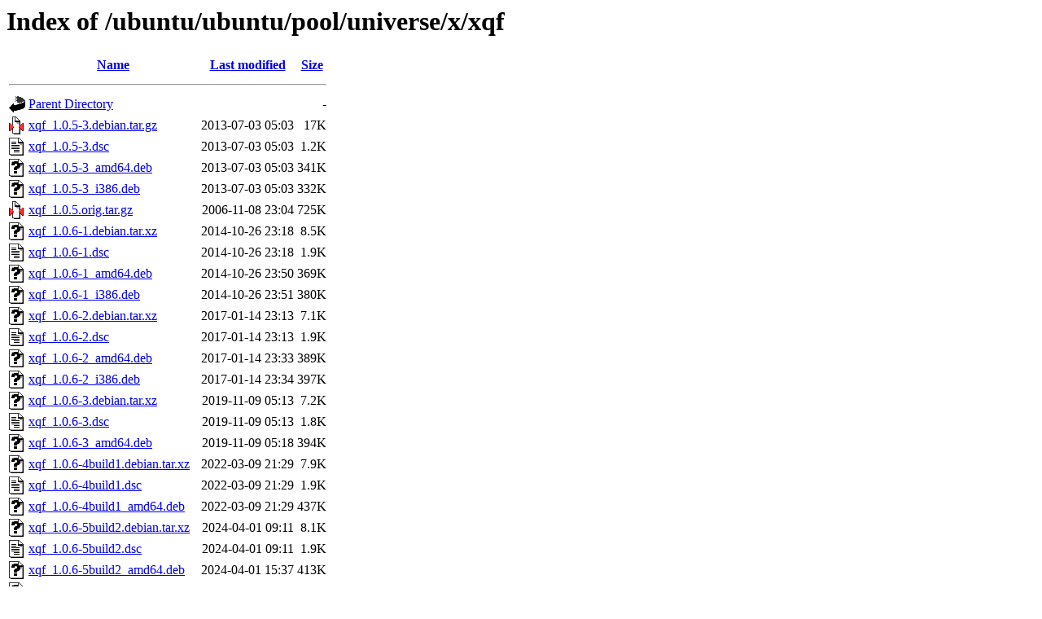

--- FILE ---
content_type: text/html;charset=UTF-8
request_url: http://gl.archive.ubuntu.com/ubuntu/ubuntu/pool/universe/x/xqf/
body_size: 953
content:
<!DOCTYPE HTML PUBLIC "-//W3C//DTD HTML 3.2 Final//EN">
<html>
 <head>
  <title>Index of /ubuntu/ubuntu/pool/universe/x/xqf</title>
 </head>
 <body>
<h1>Index of /ubuntu/ubuntu/pool/universe/x/xqf</h1>
  <table>
   <tr><th valign="top"><img src="/icons/blank.gif" alt="[ICO]"></th><th><a href="?C=N;O=D">Name</a></th><th><a href="?C=M;O=A">Last modified</a></th><th><a href="?C=S;O=A">Size</a></th></tr>
   <tr><th colspan="4"><hr></th></tr>
<tr><td valign="top"><img src="/icons/back.gif" alt="[PARENTDIR]"></td><td><a href="/ubuntu/ubuntu/pool/universe/x/">Parent Directory</a></td><td>&nbsp;</td><td align="right">  - </td></tr>
<tr><td valign="top"><img src="/icons/compressed.gif" alt="[   ]"></td><td><a href="xqf_1.0.5-3.debian.tar.gz">xqf_1.0.5-3.debian.tar.gz</a></td><td align="right">2013-07-03 05:03  </td><td align="right"> 17K</td></tr>
<tr><td valign="top"><img src="/icons/text.gif" alt="[TXT]"></td><td><a href="xqf_1.0.5-3.dsc">xqf_1.0.5-3.dsc</a></td><td align="right">2013-07-03 05:03  </td><td align="right">1.2K</td></tr>
<tr><td valign="top"><img src="/icons/unknown.gif" alt="[   ]"></td><td><a href="xqf_1.0.5-3_amd64.deb">xqf_1.0.5-3_amd64.deb</a></td><td align="right">2013-07-03 05:03  </td><td align="right">341K</td></tr>
<tr><td valign="top"><img src="/icons/unknown.gif" alt="[   ]"></td><td><a href="xqf_1.0.5-3_i386.deb">xqf_1.0.5-3_i386.deb</a></td><td align="right">2013-07-03 05:03  </td><td align="right">332K</td></tr>
<tr><td valign="top"><img src="/icons/compressed.gif" alt="[   ]"></td><td><a href="xqf_1.0.5.orig.tar.gz">xqf_1.0.5.orig.tar.gz</a></td><td align="right">2006-11-08 23:04  </td><td align="right">725K</td></tr>
<tr><td valign="top"><img src="/icons/unknown.gif" alt="[   ]"></td><td><a href="xqf_1.0.6-1.debian.tar.xz">xqf_1.0.6-1.debian.tar.xz</a></td><td align="right">2014-10-26 23:18  </td><td align="right">8.5K</td></tr>
<tr><td valign="top"><img src="/icons/text.gif" alt="[TXT]"></td><td><a href="xqf_1.0.6-1.dsc">xqf_1.0.6-1.dsc</a></td><td align="right">2014-10-26 23:18  </td><td align="right">1.9K</td></tr>
<tr><td valign="top"><img src="/icons/unknown.gif" alt="[   ]"></td><td><a href="xqf_1.0.6-1_amd64.deb">xqf_1.0.6-1_amd64.deb</a></td><td align="right">2014-10-26 23:50  </td><td align="right">369K</td></tr>
<tr><td valign="top"><img src="/icons/unknown.gif" alt="[   ]"></td><td><a href="xqf_1.0.6-1_i386.deb">xqf_1.0.6-1_i386.deb</a></td><td align="right">2014-10-26 23:51  </td><td align="right">380K</td></tr>
<tr><td valign="top"><img src="/icons/unknown.gif" alt="[   ]"></td><td><a href="xqf_1.0.6-2.debian.tar.xz">xqf_1.0.6-2.debian.tar.xz</a></td><td align="right">2017-01-14 23:13  </td><td align="right">7.1K</td></tr>
<tr><td valign="top"><img src="/icons/text.gif" alt="[TXT]"></td><td><a href="xqf_1.0.6-2.dsc">xqf_1.0.6-2.dsc</a></td><td align="right">2017-01-14 23:13  </td><td align="right">1.9K</td></tr>
<tr><td valign="top"><img src="/icons/unknown.gif" alt="[   ]"></td><td><a href="xqf_1.0.6-2_amd64.deb">xqf_1.0.6-2_amd64.deb</a></td><td align="right">2017-01-14 23:33  </td><td align="right">389K</td></tr>
<tr><td valign="top"><img src="/icons/unknown.gif" alt="[   ]"></td><td><a href="xqf_1.0.6-2_i386.deb">xqf_1.0.6-2_i386.deb</a></td><td align="right">2017-01-14 23:34  </td><td align="right">397K</td></tr>
<tr><td valign="top"><img src="/icons/unknown.gif" alt="[   ]"></td><td><a href="xqf_1.0.6-3.debian.tar.xz">xqf_1.0.6-3.debian.tar.xz</a></td><td align="right">2019-11-09 05:13  </td><td align="right">7.2K</td></tr>
<tr><td valign="top"><img src="/icons/text.gif" alt="[TXT]"></td><td><a href="xqf_1.0.6-3.dsc">xqf_1.0.6-3.dsc</a></td><td align="right">2019-11-09 05:13  </td><td align="right">1.8K</td></tr>
<tr><td valign="top"><img src="/icons/unknown.gif" alt="[   ]"></td><td><a href="xqf_1.0.6-3_amd64.deb">xqf_1.0.6-3_amd64.deb</a></td><td align="right">2019-11-09 05:18  </td><td align="right">394K</td></tr>
<tr><td valign="top"><img src="/icons/unknown.gif" alt="[   ]"></td><td><a href="xqf_1.0.6-4build1.debian.tar.xz">xqf_1.0.6-4build1.debian.tar.xz</a></td><td align="right">2022-03-09 21:29  </td><td align="right">7.9K</td></tr>
<tr><td valign="top"><img src="/icons/text.gif" alt="[TXT]"></td><td><a href="xqf_1.0.6-4build1.dsc">xqf_1.0.6-4build1.dsc</a></td><td align="right">2022-03-09 21:29  </td><td align="right">1.9K</td></tr>
<tr><td valign="top"><img src="/icons/unknown.gif" alt="[   ]"></td><td><a href="xqf_1.0.6-4build1_amd64.deb">xqf_1.0.6-4build1_amd64.deb</a></td><td align="right">2022-03-09 21:29  </td><td align="right">437K</td></tr>
<tr><td valign="top"><img src="/icons/unknown.gif" alt="[   ]"></td><td><a href="xqf_1.0.6-5build2.debian.tar.xz">xqf_1.0.6-5build2.debian.tar.xz</a></td><td align="right">2024-04-01 09:11  </td><td align="right">8.1K</td></tr>
<tr><td valign="top"><img src="/icons/text.gif" alt="[TXT]"></td><td><a href="xqf_1.0.6-5build2.dsc">xqf_1.0.6-5build2.dsc</a></td><td align="right">2024-04-01 09:11  </td><td align="right">1.9K</td></tr>
<tr><td valign="top"><img src="/icons/unknown.gif" alt="[   ]"></td><td><a href="xqf_1.0.6-5build2_amd64.deb">xqf_1.0.6-5build2_amd64.deb</a></td><td align="right">2024-04-01 15:37  </td><td align="right">413K</td></tr>
<tr><td valign="top"><img src="/icons/unknown.gif" alt="[   ]"></td><td><a href="xqf_1.0.6-5build3.debian.tar.xz">xqf_1.0.6-5build3.debian.tar.xz</a></td><td align="right">2026-01-12 20:53  </td><td align="right">8.1K</td></tr>
<tr><td valign="top"><img src="/icons/text.gif" alt="[TXT]"></td><td><a href="xqf_1.0.6-5build3.dsc">xqf_1.0.6-5build3.dsc</a></td><td align="right">2026-01-12 20:53  </td><td align="right">1.9K</td></tr>
<tr><td valign="top"><img src="/icons/unknown.gif" alt="[   ]"></td><td><a href="xqf_1.0.6-5build3_amd64.deb">xqf_1.0.6-5build3_amd64.deb</a></td><td align="right">2026-01-12 20:55  </td><td align="right">407K</td></tr>
<tr><td valign="top"><img src="/icons/unknown.gif" alt="[   ]"></td><td><a href="xqf_1.0.6-5build3_amd64v3.deb">xqf_1.0.6-5build3_amd64v3.deb</a></td><td align="right">2026-01-12 20:57  </td><td align="right">408K</td></tr>
<tr><td valign="top"><img src="/icons/compressed.gif" alt="[   ]"></td><td><a href="xqf_1.0.6.orig.tar.gz">xqf_1.0.6.orig.tar.gz</a></td><td align="right">2014-10-26 23:18  </td><td align="right">731K</td></tr>
   <tr><th colspan="4"><hr></th></tr>
</table>
<address>Apache Server at gl.archive.ubuntu.com Port 80</address>
</body></html>
